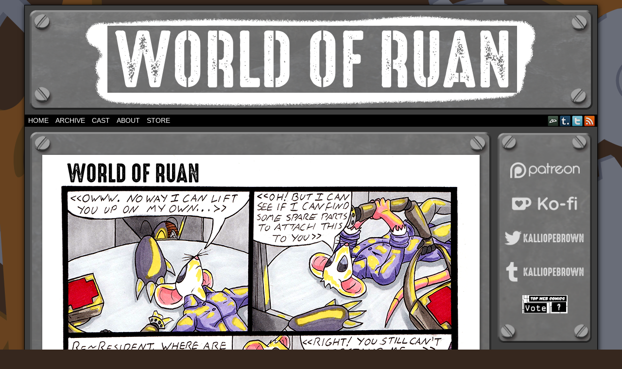

--- FILE ---
content_type: text/html; charset=UTF-8
request_url: https://www.worldofruan.com/comic/26-scribble/
body_size: 10445
content:
<!DOCTYPE html>
<html xmlns="http://www.w3.org/1999/xhtml" lang="en-US"> 
<head>
	<meta http-equiv="Content-Type" content="text/html; charset=UTF-8" />
	<link rel="stylesheet" href="https://www.worldofruan.com/wp-content/themes/comicpress/style.css" type="text/css" media="screen" />
	<link rel="pingback" href="https://www.worldofruan.com/xmlrpc.php" />
	<meta name="ComicPress" content="4.4" />
<meta name='robots' content='index, follow, max-image-preview:large, max-snippet:-1, max-video-preview:-1' />
<meta name="robots" content="index,follow" />
<link rel="canonical" href="https://www.worldofruan.com/comic/26-scribble/" />
<meta property="og:locale" content="en_US" />
<meta property="og:type" content="article" />
<meta property="og:title" content="Scribble, World of Ruan" />
<meta property="og:url" content="https://www.worldofruan.com/comic/26-scribble/" />
<meta property="og:site_name" name="copyright" content="World of Ruan" />
<meta property="og:image" content="https://www.worldofruan.com/wp-content/uploads/2020/01/Ruan-pg-26-frame.png" />

	<!-- This site is optimized with the Yoast SEO plugin v26.5 - https://yoast.com/wordpress/plugins/seo/ -->
	<title>Scribble | World of Ruan</title>
	<link rel="canonical" href="https://www.worldofruan.com/comic/26-scribble/" />
	<meta property="og:locale" content="en_US" />
	<meta property="og:type" content="article" />
	<meta property="og:title" content="Scribble - World of Ruan" />
	<meta property="og:url" content="https://www.worldofruan.com/comic/26-scribble/" />
	<meta property="og:site_name" content="World of Ruan" />
	<meta property="article:modified_time" content="2020-01-14T19:35:22+00:00" />
	<meta property="og:image" content="https://www.worldofruan.com/wp-content/uploads/2020/01/Ruan-pg-26-frame.png" />
	<meta property="og:image:width" content="950" />
	<meta property="og:image:height" content="1293" />
	<meta property="og:image:type" content="image/png" />
	<meta name="twitter:card" content="summary_large_image" />
	<meta name="twitter:site" content="@KalliopeBrown" />
	<script type="application/ld+json" class="yoast-schema-graph">{"@context":"https://schema.org","@graph":[{"@type":"WebPage","@id":"https://www.worldofruan.com/comic/26-scribble/","url":"https://www.worldofruan.com/comic/26-scribble/","name":"Scribble - World of Ruan","isPartOf":{"@id":"https://www.worldofruan.com/#website"},"primaryImageOfPage":{"@id":"https://www.worldofruan.com/comic/26-scribble/#primaryimage"},"image":{"@id":"https://www.worldofruan.com/comic/26-scribble/#primaryimage"},"thumbnailUrl":"https://www.worldofruan.com/wp-content/uploads/2020/01/Ruan-pg-26-frame.png","datePublished":"2019-07-13T18:00:12+00:00","dateModified":"2020-01-14T19:35:22+00:00","breadcrumb":{"@id":"https://www.worldofruan.com/comic/26-scribble/#breadcrumb"},"inLanguage":"en-US","potentialAction":[{"@type":"ReadAction","target":["https://www.worldofruan.com/comic/26-scribble/"]}]},{"@type":"ImageObject","inLanguage":"en-US","@id":"https://www.worldofruan.com/comic/26-scribble/#primaryimage","url":"https://www.worldofruan.com/wp-content/uploads/2020/01/Ruan-pg-26-frame.png","contentUrl":"https://www.worldofruan.com/wp-content/uploads/2020/01/Ruan-pg-26-frame.png","width":950,"height":1293},{"@type":"BreadcrumbList","@id":"https://www.worldofruan.com/comic/26-scribble/#breadcrumb","itemListElement":[{"@type":"ListItem","position":1,"name":"Home","item":"https://www.worldofruan.com/"},{"@type":"ListItem","position":2,"name":"Comics","item":"https://www.worldofruan.com/comic/"},{"@type":"ListItem","position":3,"name":"Scribble"}]},{"@type":"WebSite","@id":"https://www.worldofruan.com/#website","url":"https://www.worldofruan.com/","name":"World of Ruan","description":"Mouse in a maze, the comic","publisher":{"@id":"https://www.worldofruan.com/#/schema/person/bc3307f61d4c0bd78a6295091a5bf077"},"potentialAction":[{"@type":"SearchAction","target":{"@type":"EntryPoint","urlTemplate":"https://www.worldofruan.com/?s={search_term_string}"},"query-input":{"@type":"PropertyValueSpecification","valueRequired":true,"valueName":"search_term_string"}}],"inLanguage":"en-US"},{"@type":["Person","Organization"],"@id":"https://www.worldofruan.com/#/schema/person/bc3307f61d4c0bd78a6295091a5bf077","name":"Kalli","image":{"@type":"ImageObject","inLanguage":"en-US","@id":"https://www.worldofruan.com/#/schema/person/image/","url":"https://secure.gravatar.com/avatar/12ae4000fd48fbf68a0b1fceab7a6be3a1ae8fe692410f5fdfbff06f993d2d96?s=96&d=mm&r=g","contentUrl":"https://secure.gravatar.com/avatar/12ae4000fd48fbf68a0b1fceab7a6be3a1ae8fe692410f5fdfbff06f993d2d96?s=96&d=mm&r=g","caption":"Kalli"},"logo":{"@id":"https://www.worldofruan.com/#/schema/person/image/"},"sameAs":["https://x.com/https://twitter.com/KalliopeBrown"]}]}</script>
	<!-- / Yoast SEO plugin. -->


<link rel="alternate" type="application/rss+xml" title="World of Ruan &raquo; Feed" href="https://www.worldofruan.com/feed/" />
<link rel="alternate" type="application/rss+xml" title="World of Ruan &raquo; Comments Feed" href="https://www.worldofruan.com/comments/feed/" />
<link rel="alternate" type="application/rss+xml" title="World of Ruan &raquo; Scribble Comments Feed" href="https://www.worldofruan.com/comic/26-scribble/feed/" />
<link rel="alternate" title="oEmbed (JSON)" type="application/json+oembed" href="https://www.worldofruan.com/wp-json/oembed/1.0/embed?url=https%3A%2F%2Fwww.worldofruan.com%2Fcomic%2F26-scribble%2F" />
<link rel="alternate" title="oEmbed (XML)" type="text/xml+oembed" href="https://www.worldofruan.com/wp-json/oembed/1.0/embed?url=https%3A%2F%2Fwww.worldofruan.com%2Fcomic%2F26-scribble%2F&#038;format=xml" />
		<!-- This site uses the Google Analytics by MonsterInsights plugin v9.10.1 - Using Analytics tracking - https://www.monsterinsights.com/ -->
		<!-- Note: MonsterInsights is not currently configured on this site. The site owner needs to authenticate with Google Analytics in the MonsterInsights settings panel. -->
					<!-- No tracking code set -->
				<!-- / Google Analytics by MonsterInsights -->
		<style id='wp-img-auto-sizes-contain-inline-css' type='text/css'>
img:is([sizes=auto i],[sizes^="auto," i]){contain-intrinsic-size:3000px 1500px}
/*# sourceURL=wp-img-auto-sizes-contain-inline-css */
</style>
<style id='wp-emoji-styles-inline-css' type='text/css'>

	img.wp-smiley, img.emoji {
		display: inline !important;
		border: none !important;
		box-shadow: none !important;
		height: 1em !important;
		width: 1em !important;
		margin: 0 0.07em !important;
		vertical-align: -0.1em !important;
		background: none !important;
		padding: 0 !important;
	}
/*# sourceURL=wp-emoji-styles-inline-css */
</style>
<style id='wp-block-library-inline-css' type='text/css'>
:root{--wp-block-synced-color:#7a00df;--wp-block-synced-color--rgb:122,0,223;--wp-bound-block-color:var(--wp-block-synced-color);--wp-editor-canvas-background:#ddd;--wp-admin-theme-color:#007cba;--wp-admin-theme-color--rgb:0,124,186;--wp-admin-theme-color-darker-10:#006ba1;--wp-admin-theme-color-darker-10--rgb:0,107,160.5;--wp-admin-theme-color-darker-20:#005a87;--wp-admin-theme-color-darker-20--rgb:0,90,135;--wp-admin-border-width-focus:2px}@media (min-resolution:192dpi){:root{--wp-admin-border-width-focus:1.5px}}.wp-element-button{cursor:pointer}:root .has-very-light-gray-background-color{background-color:#eee}:root .has-very-dark-gray-background-color{background-color:#313131}:root .has-very-light-gray-color{color:#eee}:root .has-very-dark-gray-color{color:#313131}:root .has-vivid-green-cyan-to-vivid-cyan-blue-gradient-background{background:linear-gradient(135deg,#00d084,#0693e3)}:root .has-purple-crush-gradient-background{background:linear-gradient(135deg,#34e2e4,#4721fb 50%,#ab1dfe)}:root .has-hazy-dawn-gradient-background{background:linear-gradient(135deg,#faaca8,#dad0ec)}:root .has-subdued-olive-gradient-background{background:linear-gradient(135deg,#fafae1,#67a671)}:root .has-atomic-cream-gradient-background{background:linear-gradient(135deg,#fdd79a,#004a59)}:root .has-nightshade-gradient-background{background:linear-gradient(135deg,#330968,#31cdcf)}:root .has-midnight-gradient-background{background:linear-gradient(135deg,#020381,#2874fc)}:root{--wp--preset--font-size--normal:16px;--wp--preset--font-size--huge:42px}.has-regular-font-size{font-size:1em}.has-larger-font-size{font-size:2.625em}.has-normal-font-size{font-size:var(--wp--preset--font-size--normal)}.has-huge-font-size{font-size:var(--wp--preset--font-size--huge)}.has-text-align-center{text-align:center}.has-text-align-left{text-align:left}.has-text-align-right{text-align:right}.has-fit-text{white-space:nowrap!important}#end-resizable-editor-section{display:none}.aligncenter{clear:both}.items-justified-left{justify-content:flex-start}.items-justified-center{justify-content:center}.items-justified-right{justify-content:flex-end}.items-justified-space-between{justify-content:space-between}.screen-reader-text{border:0;clip-path:inset(50%);height:1px;margin:-1px;overflow:hidden;padding:0;position:absolute;width:1px;word-wrap:normal!important}.screen-reader-text:focus{background-color:#ddd;clip-path:none;color:#444;display:block;font-size:1em;height:auto;left:5px;line-height:normal;padding:15px 23px 14px;text-decoration:none;top:5px;width:auto;z-index:100000}html :where(.has-border-color){border-style:solid}html :where([style*=border-top-color]){border-top-style:solid}html :where([style*=border-right-color]){border-right-style:solid}html :where([style*=border-bottom-color]){border-bottom-style:solid}html :where([style*=border-left-color]){border-left-style:solid}html :where([style*=border-width]){border-style:solid}html :where([style*=border-top-width]){border-top-style:solid}html :where([style*=border-right-width]){border-right-style:solid}html :where([style*=border-bottom-width]){border-bottom-style:solid}html :where([style*=border-left-width]){border-left-style:solid}html :where(img[class*=wp-image-]){height:auto;max-width:100%}:where(figure){margin:0 0 1em}html :where(.is-position-sticky){--wp-admin--admin-bar--position-offset:var(--wp-admin--admin-bar--height,0px)}@media screen and (max-width:600px){html :where(.is-position-sticky){--wp-admin--admin-bar--position-offset:0px}}

/*# sourceURL=wp-block-library-inline-css */
</style><style id='global-styles-inline-css' type='text/css'>
:root{--wp--preset--aspect-ratio--square: 1;--wp--preset--aspect-ratio--4-3: 4/3;--wp--preset--aspect-ratio--3-4: 3/4;--wp--preset--aspect-ratio--3-2: 3/2;--wp--preset--aspect-ratio--2-3: 2/3;--wp--preset--aspect-ratio--16-9: 16/9;--wp--preset--aspect-ratio--9-16: 9/16;--wp--preset--color--black: #000000;--wp--preset--color--cyan-bluish-gray: #abb8c3;--wp--preset--color--white: #ffffff;--wp--preset--color--pale-pink: #f78da7;--wp--preset--color--vivid-red: #cf2e2e;--wp--preset--color--luminous-vivid-orange: #ff6900;--wp--preset--color--luminous-vivid-amber: #fcb900;--wp--preset--color--light-green-cyan: #7bdcb5;--wp--preset--color--vivid-green-cyan: #00d084;--wp--preset--color--pale-cyan-blue: #8ed1fc;--wp--preset--color--vivid-cyan-blue: #0693e3;--wp--preset--color--vivid-purple: #9b51e0;--wp--preset--gradient--vivid-cyan-blue-to-vivid-purple: linear-gradient(135deg,rgb(6,147,227) 0%,rgb(155,81,224) 100%);--wp--preset--gradient--light-green-cyan-to-vivid-green-cyan: linear-gradient(135deg,rgb(122,220,180) 0%,rgb(0,208,130) 100%);--wp--preset--gradient--luminous-vivid-amber-to-luminous-vivid-orange: linear-gradient(135deg,rgb(252,185,0) 0%,rgb(255,105,0) 100%);--wp--preset--gradient--luminous-vivid-orange-to-vivid-red: linear-gradient(135deg,rgb(255,105,0) 0%,rgb(207,46,46) 100%);--wp--preset--gradient--very-light-gray-to-cyan-bluish-gray: linear-gradient(135deg,rgb(238,238,238) 0%,rgb(169,184,195) 100%);--wp--preset--gradient--cool-to-warm-spectrum: linear-gradient(135deg,rgb(74,234,220) 0%,rgb(151,120,209) 20%,rgb(207,42,186) 40%,rgb(238,44,130) 60%,rgb(251,105,98) 80%,rgb(254,248,76) 100%);--wp--preset--gradient--blush-light-purple: linear-gradient(135deg,rgb(255,206,236) 0%,rgb(152,150,240) 100%);--wp--preset--gradient--blush-bordeaux: linear-gradient(135deg,rgb(254,205,165) 0%,rgb(254,45,45) 50%,rgb(107,0,62) 100%);--wp--preset--gradient--luminous-dusk: linear-gradient(135deg,rgb(255,203,112) 0%,rgb(199,81,192) 50%,rgb(65,88,208) 100%);--wp--preset--gradient--pale-ocean: linear-gradient(135deg,rgb(255,245,203) 0%,rgb(182,227,212) 50%,rgb(51,167,181) 100%);--wp--preset--gradient--electric-grass: linear-gradient(135deg,rgb(202,248,128) 0%,rgb(113,206,126) 100%);--wp--preset--gradient--midnight: linear-gradient(135deg,rgb(2,3,129) 0%,rgb(40,116,252) 100%);--wp--preset--font-size--small: 13px;--wp--preset--font-size--medium: 20px;--wp--preset--font-size--large: 36px;--wp--preset--font-size--x-large: 42px;--wp--preset--spacing--20: 0.44rem;--wp--preset--spacing--30: 0.67rem;--wp--preset--spacing--40: 1rem;--wp--preset--spacing--50: 1.5rem;--wp--preset--spacing--60: 2.25rem;--wp--preset--spacing--70: 3.38rem;--wp--preset--spacing--80: 5.06rem;--wp--preset--shadow--natural: 6px 6px 9px rgba(0, 0, 0, 0.2);--wp--preset--shadow--deep: 12px 12px 50px rgba(0, 0, 0, 0.4);--wp--preset--shadow--sharp: 6px 6px 0px rgba(0, 0, 0, 0.2);--wp--preset--shadow--outlined: 6px 6px 0px -3px rgb(255, 255, 255), 6px 6px rgb(0, 0, 0);--wp--preset--shadow--crisp: 6px 6px 0px rgb(0, 0, 0);}:where(.is-layout-flex){gap: 0.5em;}:where(.is-layout-grid){gap: 0.5em;}body .is-layout-flex{display: flex;}.is-layout-flex{flex-wrap: wrap;align-items: center;}.is-layout-flex > :is(*, div){margin: 0;}body .is-layout-grid{display: grid;}.is-layout-grid > :is(*, div){margin: 0;}:where(.wp-block-columns.is-layout-flex){gap: 2em;}:where(.wp-block-columns.is-layout-grid){gap: 2em;}:where(.wp-block-post-template.is-layout-flex){gap: 1.25em;}:where(.wp-block-post-template.is-layout-grid){gap: 1.25em;}.has-black-color{color: var(--wp--preset--color--black) !important;}.has-cyan-bluish-gray-color{color: var(--wp--preset--color--cyan-bluish-gray) !important;}.has-white-color{color: var(--wp--preset--color--white) !important;}.has-pale-pink-color{color: var(--wp--preset--color--pale-pink) !important;}.has-vivid-red-color{color: var(--wp--preset--color--vivid-red) !important;}.has-luminous-vivid-orange-color{color: var(--wp--preset--color--luminous-vivid-orange) !important;}.has-luminous-vivid-amber-color{color: var(--wp--preset--color--luminous-vivid-amber) !important;}.has-light-green-cyan-color{color: var(--wp--preset--color--light-green-cyan) !important;}.has-vivid-green-cyan-color{color: var(--wp--preset--color--vivid-green-cyan) !important;}.has-pale-cyan-blue-color{color: var(--wp--preset--color--pale-cyan-blue) !important;}.has-vivid-cyan-blue-color{color: var(--wp--preset--color--vivid-cyan-blue) !important;}.has-vivid-purple-color{color: var(--wp--preset--color--vivid-purple) !important;}.has-black-background-color{background-color: var(--wp--preset--color--black) !important;}.has-cyan-bluish-gray-background-color{background-color: var(--wp--preset--color--cyan-bluish-gray) !important;}.has-white-background-color{background-color: var(--wp--preset--color--white) !important;}.has-pale-pink-background-color{background-color: var(--wp--preset--color--pale-pink) !important;}.has-vivid-red-background-color{background-color: var(--wp--preset--color--vivid-red) !important;}.has-luminous-vivid-orange-background-color{background-color: var(--wp--preset--color--luminous-vivid-orange) !important;}.has-luminous-vivid-amber-background-color{background-color: var(--wp--preset--color--luminous-vivid-amber) !important;}.has-light-green-cyan-background-color{background-color: var(--wp--preset--color--light-green-cyan) !important;}.has-vivid-green-cyan-background-color{background-color: var(--wp--preset--color--vivid-green-cyan) !important;}.has-pale-cyan-blue-background-color{background-color: var(--wp--preset--color--pale-cyan-blue) !important;}.has-vivid-cyan-blue-background-color{background-color: var(--wp--preset--color--vivid-cyan-blue) !important;}.has-vivid-purple-background-color{background-color: var(--wp--preset--color--vivid-purple) !important;}.has-black-border-color{border-color: var(--wp--preset--color--black) !important;}.has-cyan-bluish-gray-border-color{border-color: var(--wp--preset--color--cyan-bluish-gray) !important;}.has-white-border-color{border-color: var(--wp--preset--color--white) !important;}.has-pale-pink-border-color{border-color: var(--wp--preset--color--pale-pink) !important;}.has-vivid-red-border-color{border-color: var(--wp--preset--color--vivid-red) !important;}.has-luminous-vivid-orange-border-color{border-color: var(--wp--preset--color--luminous-vivid-orange) !important;}.has-luminous-vivid-amber-border-color{border-color: var(--wp--preset--color--luminous-vivid-amber) !important;}.has-light-green-cyan-border-color{border-color: var(--wp--preset--color--light-green-cyan) !important;}.has-vivid-green-cyan-border-color{border-color: var(--wp--preset--color--vivid-green-cyan) !important;}.has-pale-cyan-blue-border-color{border-color: var(--wp--preset--color--pale-cyan-blue) !important;}.has-vivid-cyan-blue-border-color{border-color: var(--wp--preset--color--vivid-cyan-blue) !important;}.has-vivid-purple-border-color{border-color: var(--wp--preset--color--vivid-purple) !important;}.has-vivid-cyan-blue-to-vivid-purple-gradient-background{background: var(--wp--preset--gradient--vivid-cyan-blue-to-vivid-purple) !important;}.has-light-green-cyan-to-vivid-green-cyan-gradient-background{background: var(--wp--preset--gradient--light-green-cyan-to-vivid-green-cyan) !important;}.has-luminous-vivid-amber-to-luminous-vivid-orange-gradient-background{background: var(--wp--preset--gradient--luminous-vivid-amber-to-luminous-vivid-orange) !important;}.has-luminous-vivid-orange-to-vivid-red-gradient-background{background: var(--wp--preset--gradient--luminous-vivid-orange-to-vivid-red) !important;}.has-very-light-gray-to-cyan-bluish-gray-gradient-background{background: var(--wp--preset--gradient--very-light-gray-to-cyan-bluish-gray) !important;}.has-cool-to-warm-spectrum-gradient-background{background: var(--wp--preset--gradient--cool-to-warm-spectrum) !important;}.has-blush-light-purple-gradient-background{background: var(--wp--preset--gradient--blush-light-purple) !important;}.has-blush-bordeaux-gradient-background{background: var(--wp--preset--gradient--blush-bordeaux) !important;}.has-luminous-dusk-gradient-background{background: var(--wp--preset--gradient--luminous-dusk) !important;}.has-pale-ocean-gradient-background{background: var(--wp--preset--gradient--pale-ocean) !important;}.has-electric-grass-gradient-background{background: var(--wp--preset--gradient--electric-grass) !important;}.has-midnight-gradient-background{background: var(--wp--preset--gradient--midnight) !important;}.has-small-font-size{font-size: var(--wp--preset--font-size--small) !important;}.has-medium-font-size{font-size: var(--wp--preset--font-size--medium) !important;}.has-large-font-size{font-size: var(--wp--preset--font-size--large) !important;}.has-x-large-font-size{font-size: var(--wp--preset--font-size--x-large) !important;}
/*# sourceURL=global-styles-inline-css */
</style>

<style id='classic-theme-styles-inline-css' type='text/css'>
/*! This file is auto-generated */
.wp-block-button__link{color:#fff;background-color:#32373c;border-radius:9999px;box-shadow:none;text-decoration:none;padding:calc(.667em + 2px) calc(1.333em + 2px);font-size:1.125em}.wp-block-file__button{background:#32373c;color:#fff;text-decoration:none}
/*# sourceURL=/wp-includes/css/classic-themes.min.css */
</style>
<link rel='stylesheet' id='boldgrid-components-css' href='https://www.worldofruan.com/wp-content/plugins/post-and-page-builder/assets/css/components.min.css?ver=2.16.5' type='text/css' media='all' />
<link rel='stylesheet' id='font-awesome-css' href='https://www.worldofruan.com/wp-content/plugins/post-and-page-builder/assets/css/font-awesome.min.css?ver=4.7' type='text/css' media='all' />
<link rel='stylesheet' id='boldgrid-fe-css' href='https://www.worldofruan.com/wp-content/plugins/post-and-page-builder/assets/css/editor-fe.min.css?ver=1.27.9' type='text/css' media='all' />
<link rel='stylesheet' id='boldgrid-custom-styles-css' href='https://www.worldofruan.com/wp-content/plugins/post-and-page-builder/assets/css/custom-styles.css?ver=6.9' type='text/css' media='all' />
<link rel='stylesheet' id='bgpbpp-public-css' href='https://www.worldofruan.com/wp-content/plugins/post-and-page-builder-premium/dist/application.min.css?ver=1.0.6' type='text/css' media='all' />
<link rel='stylesheet' id='comiceasel-style-css' href='https://www.worldofruan.com/wp-content/plugins/comic-easel/css/comiceasel.css?ver=6.9' type='text/css' media='all' />
<link rel='stylesheet' id='comiceasel-navstyle-css' href='https://www.worldofruan.com/wp-content/plugins/comic-easel/images/nav/default/navstyle.css?ver=6.9' type='text/css' media='all' />
<script type="text/javascript" src="https://www.worldofruan.com/wp-includes/js/jquery/jquery.min.js?ver=3.7.1" id="jquery-core-js"></script>
<script type="text/javascript" src="https://www.worldofruan.com/wp-includes/js/jquery/jquery-migrate.min.js?ver=3.4.1" id="jquery-migrate-js"></script>
<script type="text/javascript" src="https://www.worldofruan.com/wp-content/themes/comicpress/js/ddsmoothmenu.js?ver=6.9" id="ddsmoothmenu_js-js"></script>
<script type="text/javascript" src="https://www.worldofruan.com/wp-content/themes/comicpress/js/menubar.js?ver=6.9" id="menubar_js-js"></script>
<link rel="https://api.w.org/" href="https://www.worldofruan.com/wp-json/" /><link rel="EditURI" type="application/rsd+xml" title="RSD" href="https://www.worldofruan.com/xmlrpc.php?rsd" />
<meta name="generator" content="WordPress 6.9" />
<link rel='shortlink' href='https://www.worldofruan.com/?p=220' />
<meta name="Comic-Easel" content="1.15" />
<meta name="Referrer" content="" />
<meta property="og:image" content="https://www.worldofruan.com/wp-content/uploads/2020/01/Ruan-pg-26-frame-752x1024.png" />
<!--Customizer CSS-->
<style type="text/css">
	#page { width: 1180px; max-width: 1180px; }
	#add-width { width: 6px; }
	#content-column { width: 970px; max-width: 100%; }
	#sidebar-right { width: 204px; }
	#sidebar-left { width: 204px; }
	#page { background-color: #3f3f3f!important; }
	body { color: #cccccc!important; }
	#header { color: #ffffff!important; }
	.sidebar { color: #ffffff!important; }
	h2.page-title { color: #ffffff!important; }
	a:link, a:visited { color: #ffffff!important; }
	a:hover { color: #82adad!important; }
	.menu ul li a:hover, .menu ul li a.selected, .menu ul li ul li a:hover, .menunav a:hover, a.menunav-rss:hover { color: #ffffff!important; }
	.comic-nav { color: #8c8c8c!important; }
	.comic-nav a:link, .comic-nav a:visited { color: #FFFFFF!important; }
	.comic-nav a:hover { color: #F00!important; }
</style>
<!--/Customizer CSS-->
      <style type="text/css">
	#header { width: 1159px; height: 205px; background: url('https://www.worldofruan.com/wp-content/uploads/2020/01/comic-title-v2.png') top center no-repeat; overflow: hidden; }
	#header h1 { padding: 0; }
	#header h1 a { display: block; width: 1159px; height: 205px; text-indent: -9999px; }
	.header-info, .header-info h1 a { padding: 0; }
</style>
	<style type="text/css" id="custom-background-css">
body.custom-background { background-color: #36271e; background-image: url("https://www.worldofruan.com/wp-content/uploads/2020/01/comic-background.png"); background-position: center center; background-size: auto; background-repeat: no-repeat; background-attachment: fixed; }
</style>
	<link rel="icon" href="https://www.worldofruan.com/wp-content/uploads/cropped-ruan-site-icon-1-32x32.png" sizes="32x32" />
<link rel="icon" href="https://www.worldofruan.com/wp-content/uploads/cropped-ruan-site-icon-1-192x192.png" sizes="192x192" />
<link rel="apple-touch-icon" href="https://www.worldofruan.com/wp-content/uploads/cropped-ruan-site-icon-1-180x180.png" />
<meta name="msapplication-TileImage" content="https://www.worldofruan.com/wp-content/uploads/cropped-ruan-site-icon-1-270x270.png" />
</head>

<body class="wp-singular comic-template-default single single-comic postid-220 custom-background wp-theme-comicpress boldgrid-ppb user-guest chrome single-author-worldofruan_1a10eq am night wed layout-2cr scheme-boxed cnc story-chapter-1">
		<div id="sidebar-above-header" class="sidebar">
						<div class="clear"></div>
		</div>
	<div id="page-wrap">
	<div id="page">
		<header id="header">
			<div class="header-info">
				<h1><a href="https://www.worldofruan.com">World of Ruan</a></h1>
				<div class="description">Mouse in a maze, the comic</div>
			</div>
						<div class="clear"></div>
		</header>

		<div id="menubar-wrapper">
			<div class="menu-container">
								<div class="menu"><ul id="menu-main-menu" class="menu"><li id="menu-item-102" class="menu-item menu-item-type-custom menu-item-object-custom menu-item-home menu-item-102"><a href="https://www.worldofruan.com">Home</a></li>
<li id="menu-item-39" class="menu-item menu-item-type-post_type_archive menu-item-object-comic menu-item-39"><a href="https://www.worldofruan.com/comic/">Archive</a></li>
<li id="menu-item-352" class="menu-item menu-item-type-post_type menu-item-object-page menu-item-352"><a href="https://www.worldofruan.com/cast/">Cast</a></li>
<li id="menu-item-358" class="menu-item menu-item-type-post_type menu-item-object-page menu-item-358"><a href="https://www.worldofruan.com/about/">About</a></li>
<li id="menu-item-370" class="menu-item menu-item-type-custom menu-item-object-custom menu-item-370"><a href="https://kalli.storenvy.com/">Store</a></li>
</ul></div>				<div class="menunav">
										<div class="menunav-social-wrapper"><a href="https://www.deviantart.com/kallibrown" target="_blank" title="my DeviantART" class="menunav-social menunav-deviantart">DeviantART</a>
<a href="https://kalliopebrown.tumblr.com/" target="_blank" title="Examine my Tumblr" class="menunav-social menunav-tumblr">Tumblr</a>
<a href="https://twitter.com/KalliopeBrown" target="_blank" title="Follow me on Twitter" class="menunav-social menunav-twitter">Twitter</a>
<a href="https://www.worldofruan.com/feed/" target="_blank" title="RSS Feed" class="menunav-social menunav-rss2">RSS</a>
<div class="clear"></div></div>
									</div>
				<div class="clear"></div>
			</div>
			<div class="clear"></div>
		</div>
	<div id="content-wrapper">
	
			
	<div id="subcontent-wrapper">
		<div id="content-column">
			<div id="comic-wrap" class="comic-id-220">
				<div id="comic-head">
									</div>
								<div class="comic-table">	
										<div id="comic">
						<a href="https://www.worldofruan.com/comic/27-stripes/" alt="Scribble" title="Scribble" ><img src="https://www.worldofruan.com/wp-content/uploads/2020/01/Ruan-pg-26-frame.png" alt="Scribble" title="Scribble"   /></a>					</div>
									</div>				
								<div id="comic-foot">
						<table id="comic-nav-wrapper">
		<tr class="comic-nav-container">
			<td class="comic-nav"><a href="https://www.worldofruan.com/comic/0-cover/" class="comic-nav-base comic-nav-first">&lsaquo;&lsaquo; First</a></td>
			<td class="comic-nav"><a href="https://www.worldofruan.com/comic/25-step/" class="comic-nav-base comic-nav-previous">&lsaquo; Prev</a></td>
			<td class="comic-nav"><a href="https://www.worldofruan.com/comic/26-scribble/#comments" class="comic-nav-comments" title="Scribble"><span class="comic-nav-comment-count">Comment(1)</span></a></td>
	<td class="comic-nav"><a href="https://www.worldofruan.com/comic/27-stripes/" class="comic-nav-base comic-nav-next">Next &rsaquo;</a></td>
	<td class="comic-nav"><a href="https://www.worldofruan.com/comic/hiatus/" class="comic-nav-base comic-nav-last">Last &rsaquo;&rsaquo;</a></td>
		</tr>
 
	</table>
					</div>
				<div class="clear"></div>
			</div>
					<div id="content" class="narrowcolumn">		
				<article id="post-220" class="post-220 comic type-comic status-publish has-post-thumbnail hentry chapters-chapter-1 characters-cait characters-roxy locations-medical uentry postonpage-1 odd post-author-worldofruan_1a10eq">
	<div class="post-content">
				<div class="post-info">
			<h2 class="post-title">Scribble</h2>
			<div class="post-text">
				<span class="post-author">by <a href="https://www.worldofruan.com/author/worldofruan_1a10eq/" rel="author">Kalli</a></span>
<span class="posted-on">on&nbsp;</span><span class="post-date">July 13, 2019</span>
<span class="posted-at">at&nbsp;</span><span class="post-time">11:00 am</span>
<span class="posted-last-modified"> and modified on January 14, 2020. <span class="posted-last-modified-time"> at 12:35 pm</span>
<div class="comic-post-info"><div class="comic-chapter">Chapter: <a href="https://www.worldofruan.com/chapter/chapter-1/" rel="tag">Chapter 1</a></div><div class="comic-characters">Characters: <a href="https://www.worldofruan.com/character/cait/" rel="tag">Cait</a>, <a href="https://www.worldofruan.com/character/roxy/" rel="tag">Roxy</a></div><div class="comic-locations">Location: <a href="https://www.worldofruan.com/location/medical/" rel="tag">7 - Medical</a></div></div>			</div>
			<div class="clear"></div>
		</div>
		<div class="clear"></div>
		<div class="entry">
						<div class="clear"></div>
		</div>
		<div class="post-extras">
			<div class="post-tags"></div>
			<div class="clear"></div>
		</div>
			</div>
</article>
<div id="comment-wrapper">
	<div class="commentsrsslink"><a href="https://www.worldofruan.com/comic/26-scribble/feed/">Comments RSS</a></div>
	<h4 id="comments">Discussion &not;</h4>
		<ol class="commentlist">
			<li id="comment-156" class="comment even thread-even depth-1">
	
		<div class="comment-avatar"><img title="Joel" alt='' src='https://secure.gravatar.com/avatar/6472546905c3209bd2b53b0f403732af7fdacfa2e6d0adaa9ba48d06619c5740?s=64&#038;d=mm&#038;r=g' srcset='https://secure.gravatar.com/avatar/6472546905c3209bd2b53b0f403732af7fdacfa2e6d0adaa9ba48d06619c5740?s=128&#038;d=mm&#038;r=g 2x' class='avatar avatar-64 photo instant nocorner itxtalt' height='64' width='64' decoding='async'/></div>		
		<div class="comment-content">
		
			<div class="comment-author vcard">
				<cite>Joel</cite>			</div>
			
			<div class="comment-meta-data">
						
				<span class="comment-time" title="Monday, June 1st 2020, 11:26pm">
					June 1, 2020, 11:26 pm				</span>
				
				<span class="comment-permalink">
					<span class="separator">|</span> <a href="#comment-156" title="Permalink to comment">#</a>
				</span>
				
				<span class="comment-reply-link"><span class="separator">|</span> <a rel="nofollow" class="comment-reply-link" href="#comment-156" data-commentid="156" data-postid="220" data-belowelement="comment-156" data-respondelement="respond" data-replyto="Reply to Joel" aria-label="Reply to Joel">Reply</a></span>					
				 
				
							
			</div>

							<div class="comment-text">
					<p>Yeay for communication method found!</p>
				</div>
									
		</div>
		
		<div class="clear"></div>
		
</li>		</ol>
	<div class="comment-wrapper-respond">
		<div id="respond" class="comment-respond">
		<h3 id="reply-title" class="comment-reply-title">Comment &not; <small><a rel="nofollow" id="cancel-comment-reply-link" href="/comic/26-scribble/#respond" style="display:none;">Cancel reply</a></small></h3><form action="https://www.worldofruan.com/wp-comments-post.php" method="post" id="commentform" class="comment-form"><p class="comment-notes"><span id="email-notes">Your email address will not be published.</span> <span class="required-field-message">Required fields are marked <span class="required">*</span></span></p><p class="comment-form-comment"><textarea id="comment" name="comment" class="comment-textarea"></textarea></p><p class="comment-form-author"><input id="author" name="author" type="text" value="" size="30" /> <label for="author"><small>*NAME</small></label></p>
<p class="comment-form-email"><input id="email" name="email" type="text" value="" size="30" /> <label for="email">*EMAIL<small> &mdash; <a href="https://gravatar.com">Get a Gravatar</a></small></label></p>
<p class="comment-form-url"><input id="url" name="url" type="text" value="" size="30" /> <label for="url">Website URL</label></p>
<p class="comment-form-cookies-consent"><input id="wp-comment-cookies-consent" name="wp-comment-cookies-consent" type="checkbox" value="yes" /> <label for="wp-comment-cookies-consent">Save my name, email, and website in this browser for the next time I comment.</label></p>
<p class="form-submit"><input name="submit" type="submit" id="submit" class="submit" value="Post Comment" /> <input type='hidden' name='comment_post_ID' value='220' id='comment_post_ID' />
<input type='hidden' name='comment_parent' id='comment_parent' value='0' />
</p></form>	</div><!-- #respond -->
		</div>
</div>
								</div>
		</div>
<div id="sidebar-right">
    <div class="sidebar">
        <div id="media_image-12" class="widget widget_media_image">
<div class="widget-content">
<img width="209" height="45" src="https://www.worldofruan.com/wp-content/uploads/2020/01/sidebar-1.png" class="image wp-image-282  attachment-full size-full" alt="" style="max-width: 100%; height: auto;" decoding="async" loading="lazy" /></div>
<div class="clear"></div>
</div>
<div id="media_image-13" class="widget widget_media_image">
<div class="widget-content">
<a href="https://www.patreon.com/KalliBrown"><img width="209" height="75" src="https://www.worldofruan.com/wp-content/uploads/2020/01/sidebar-2.png" class="image wp-image-283  attachment-full size-full" alt="" style="max-width: 100%; height: auto;" decoding="async" loading="lazy" /></a></div>
<div class="clear"></div>
</div>
<div id="media_image-14" class="widget widget_media_image">
<div class="widget-content">
<a href="https://ko-fi.com/kallibrown"><img width="209" height="75" src="https://www.worldofruan.com/wp-content/uploads/2020/01/sidebar-3.png" class="image wp-image-284  attachment-full size-full" alt="" style="max-width: 100%; height: auto;" decoding="async" loading="lazy" /></a></div>
<div class="clear"></div>
</div>
<div id="media_image-15" class="widget widget_media_image">
<div class="widget-content">
<a href="https://twitter.com/KalliopeBrown"><img width="209" height="75" src="https://www.worldofruan.com/wp-content/uploads/2020/01/sidebar-4.png" class="image wp-image-285  attachment-full size-full" alt="" style="max-width: 100%; height: auto;" decoding="async" loading="lazy" /></a></div>
<div class="clear"></div>
</div>
<div id="media_image-16" class="widget widget_media_image">
<div class="widget-content">
<a href="https://kalliopebrown.tumblr.com/"><img width="209" height="75" src="https://www.worldofruan.com/wp-content/uploads/2020/01/sidebar-5.png" class="image wp-image-286  attachment-full size-full" alt="" style="max-width: 100%; height: auto;" decoding="async" loading="lazy" /></a></div>
<div class="clear"></div>
</div>
<div id="media_image-17" class="widget widget_media_image">
<div class="widget-content">
<a href="http://www.topwebcomics.com/vote/25765"><img width="209" height="75" src="https://www.worldofruan.com/wp-content/uploads/2020/01/sidebar-6.png" class="image wp-image-287  attachment-full size-full" alt="" style="max-width: 100%; height: auto;" decoding="async" loading="lazy" /></a></div>
<div class="clear"></div>
</div>
<div id="media_image-18" class="widget widget_media_image">
<div class="widget-content">
<img width="209" height="45" src="https://www.worldofruan.com/wp-content/uploads/2020/01/sidebar-7.png" class="image wp-image-288  attachment-full size-full" alt="" style="max-width: 100%; height: auto;" decoding="async" loading="lazy" /></div>
<div class="clear"></div>
</div>
<div id="text-11" class="widget widget_text">
<div class="widget-content">
			<div class="textwidget"><p>&nbsp;</p>
<p>&nbsp;</p>
</div>
		</div>
<div class="clear"></div>
</div>
<div id="text-9" class="widget widget_text">
<div class="widget-content">
<h2 class="widget-title">UPCOMING CONVENTION APPEARANCES</h2>
			<div class="textwidget"><p><span style="text-decoration: underline;"><b><u><strong>Conventions Postponed</strong></u></b></span></p>
<p>Until further notice, all con appearances are canceled due to Covid-19.</p>
<p>Will update when that changes.</p>
<p>&nbsp;</p>
<p>&nbsp;</p>
</div>
		</div>
<div class="clear"></div>
</div>
<div id="custom_html-7" class="widget_text widget widget_custom_html">
<div class="widget_text widget-content">
<div class="textwidget custom-html-widget"><script type="text/javascript" src="https://www.comicad.net/r/084BdeIg7B/"></script></div></div>
<div class="clear"></div>
</div>
    </div>
</div>		<div class="clear"></div>
	</div>
</div>
		</div> <!-- // #page -->
</div> <!-- / #page-wrap -->
<footer id="footer">
		<div id="footer-sidebar-wrapper">
		</div>
	<div class="clear"></div>
	<div id="footer-menubar-wrapper">
				<div class="clear"></div>
	</div>
	<p class="copyright-info">
&copy;2019-2022 <a href="https://www.worldofruan.com">Kalli Brown</a> <span class="footer-pipe">|</span> Powered by <a href="http://wordpress.org/">WordPress</a> with <a href="http://frumph.net">ComicPress</a>
<span class="footer-subscribe"><span class="footer-pipe">|</span> Subscribe: <a href="https://www.worldofruan.com/feed/">RSS</a>
</span>
<span class="footer-uptotop"><span class="footer-pipe">|</span> <a href="" onclick="scrollup(); return false;">Back to Top &uarr;</a></span>
</p>
	</footer>
<script type="speculationrules">
{"prefetch":[{"source":"document","where":{"and":[{"href_matches":"/*"},{"not":{"href_matches":["/wp-*.php","/wp-admin/*","/wp-content/uploads/*","/wp-content/*","/wp-content/plugins/*","/wp-content/themes/comicpress/*","/*\\?(.+)"]}},{"not":{"selector_matches":"a[rel~=\"nofollow\"]"}},{"not":{"selector_matches":".no-prefetch, .no-prefetch a"}}]},"eagerness":"conservative"}]}
</script>
<script type="text/javascript" src="https://www.worldofruan.com/wp-content/plugins/comic-easel/js/keynav.js" id="ceo_keynav-js"></script>
<script type="text/javascript" src="https://www.worldofruan.com/wp-includes/js/comment-reply.min.js?ver=6.9" id="comment-reply-js" async="async" data-wp-strategy="async" fetchpriority="low"></script>
<script type="text/javascript" src="https://www.worldofruan.com/wp-content/themes/comicpress/js/scroll.js" id="comicpress_scroll-js"></script>
<script type="text/javascript" src="https://www.worldofruan.com/wp-content/themes/comicpress/js/cvi_text_lib.js" id="themetricks_historic1-js"></script>
<script type="text/javascript" src="https://www.worldofruan.com/wp-content/themes/comicpress/js/instant.js" id="themetricks_historic2-js"></script>
<script type="text/javascript" id="boldgrid-editor-public-js-extra">
/* <![CDATA[ */
var BoldgridEditorPublic = {"is_boldgrid_theme":"","colors":{"defaults":["rgb(33, 150, 243)","rgb(13, 71, 161)","rgb(187, 222, 251)","rgb(238, 238, 238)","rgb(19, 19, 19)"],"neutral":"white"},"theme":"ComicPress"};
//# sourceURL=boldgrid-editor-public-js-extra
/* ]]> */
</script>
<script type="text/javascript" src="https://www.worldofruan.com/wp-content/plugins/post-and-page-builder/assets/dist/public.min.js?ver=1.27.9" id="boldgrid-editor-public-js"></script>
<script type="text/javascript" src="https://www.worldofruan.com/wp-content/plugins/post-and-page-builder-premium/dist/application.min.js?ver=1.0.6" id="bgpbpp-public-js"></script>
<script id="wp-emoji-settings" type="application/json">
{"baseUrl":"https://s.w.org/images/core/emoji/17.0.2/72x72/","ext":".png","svgUrl":"https://s.w.org/images/core/emoji/17.0.2/svg/","svgExt":".svg","source":{"concatemoji":"https://www.worldofruan.com/wp-includes/js/wp-emoji-release.min.js?ver=6.9"}}
</script>
<script type="module">
/* <![CDATA[ */
/*! This file is auto-generated */
const a=JSON.parse(document.getElementById("wp-emoji-settings").textContent),o=(window._wpemojiSettings=a,"wpEmojiSettingsSupports"),s=["flag","emoji"];function i(e){try{var t={supportTests:e,timestamp:(new Date).valueOf()};sessionStorage.setItem(o,JSON.stringify(t))}catch(e){}}function c(e,t,n){e.clearRect(0,0,e.canvas.width,e.canvas.height),e.fillText(t,0,0);t=new Uint32Array(e.getImageData(0,0,e.canvas.width,e.canvas.height).data);e.clearRect(0,0,e.canvas.width,e.canvas.height),e.fillText(n,0,0);const a=new Uint32Array(e.getImageData(0,0,e.canvas.width,e.canvas.height).data);return t.every((e,t)=>e===a[t])}function p(e,t){e.clearRect(0,0,e.canvas.width,e.canvas.height),e.fillText(t,0,0);var n=e.getImageData(16,16,1,1);for(let e=0;e<n.data.length;e++)if(0!==n.data[e])return!1;return!0}function u(e,t,n,a){switch(t){case"flag":return n(e,"\ud83c\udff3\ufe0f\u200d\u26a7\ufe0f","\ud83c\udff3\ufe0f\u200b\u26a7\ufe0f")?!1:!n(e,"\ud83c\udde8\ud83c\uddf6","\ud83c\udde8\u200b\ud83c\uddf6")&&!n(e,"\ud83c\udff4\udb40\udc67\udb40\udc62\udb40\udc65\udb40\udc6e\udb40\udc67\udb40\udc7f","\ud83c\udff4\u200b\udb40\udc67\u200b\udb40\udc62\u200b\udb40\udc65\u200b\udb40\udc6e\u200b\udb40\udc67\u200b\udb40\udc7f");case"emoji":return!a(e,"\ud83e\u1fac8")}return!1}function f(e,t,n,a){let r;const o=(r="undefined"!=typeof WorkerGlobalScope&&self instanceof WorkerGlobalScope?new OffscreenCanvas(300,150):document.createElement("canvas")).getContext("2d",{willReadFrequently:!0}),s=(o.textBaseline="top",o.font="600 32px Arial",{});return e.forEach(e=>{s[e]=t(o,e,n,a)}),s}function r(e){var t=document.createElement("script");t.src=e,t.defer=!0,document.head.appendChild(t)}a.supports={everything:!0,everythingExceptFlag:!0},new Promise(t=>{let n=function(){try{var e=JSON.parse(sessionStorage.getItem(o));if("object"==typeof e&&"number"==typeof e.timestamp&&(new Date).valueOf()<e.timestamp+604800&&"object"==typeof e.supportTests)return e.supportTests}catch(e){}return null}();if(!n){if("undefined"!=typeof Worker&&"undefined"!=typeof OffscreenCanvas&&"undefined"!=typeof URL&&URL.createObjectURL&&"undefined"!=typeof Blob)try{var e="postMessage("+f.toString()+"("+[JSON.stringify(s),u.toString(),c.toString(),p.toString()].join(",")+"));",a=new Blob([e],{type:"text/javascript"});const r=new Worker(URL.createObjectURL(a),{name:"wpTestEmojiSupports"});return void(r.onmessage=e=>{i(n=e.data),r.terminate(),t(n)})}catch(e){}i(n=f(s,u,c,p))}t(n)}).then(e=>{for(const n in e)a.supports[n]=e[n],a.supports.everything=a.supports.everything&&a.supports[n],"flag"!==n&&(a.supports.everythingExceptFlag=a.supports.everythingExceptFlag&&a.supports[n]);var t;a.supports.everythingExceptFlag=a.supports.everythingExceptFlag&&!a.supports.flag,a.supports.everything||((t=a.source||{}).concatemoji?r(t.concatemoji):t.wpemoji&&t.twemoji&&(r(t.twemoji),r(t.wpemoji)))});
//# sourceURL=https://www.worldofruan.com/wp-includes/js/wp-emoji-loader.min.js
/* ]]> */
</script>
</body>
</html>